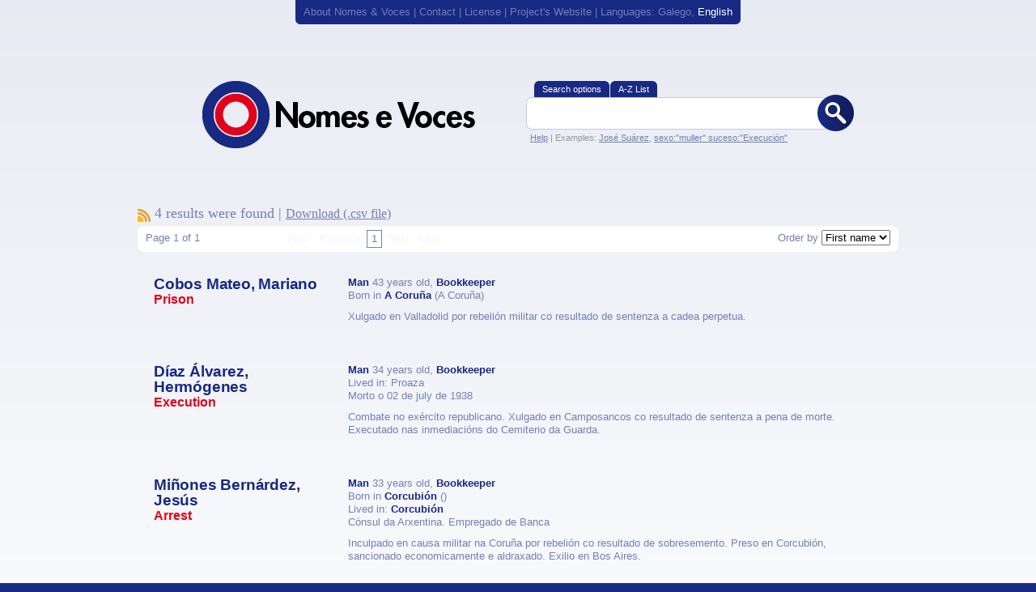

--- FILE ---
content_type: text/html
request_url: http://vitimas.nomesevoces.net/en/buscar/?profesion=293&pax=1
body_size: 10788
content:

<!DOCTYPE html PUBLIC "-//W3C//DTD XHTML 1.1//EN" "http://www.w3.org/TR/xhtml11/DTD/xhtml11.dtd">

<html xmlns="http://www.w3.org/1999/xhtml" xml:lang="gl" lang="gl">
	<!-- Head -->
	
<head>
	<title>Searching profesion:Bookkeeper - Nomes e Voces</title>
	<meta http-equiv="Content-type" content="text/html; charset=utf-8" />
	<meta http-equiv="Content-Language" content="en" />
	<meta name="author" content="A navalla suíza - http://anavallasuiza.com" />

	<link rel="icon" href="/favicon.ico" type="image/x-icon" /> 

	
<link href="/buscador/templates/v1/css/csans.css" type="text/css" rel="stylesheet" />
<link href="/buscador/templates/v1/css/csans-grid-940-12-20.css" type="text/css" rel="stylesheet" />
<link href="/buscador/templates/v1/css/csans-background.css" type="text/css" rel="stylesheet" />
<link href="/buscador/templates/v1/css/csans-button.css" type="text/css" rel="stylesheet" />
<link href="/buscador/templates/v1/css/$estilos.css?nocache=true" type="text/css" rel="stylesheet" />
<script src="/buscador/templates/v1/js/jquery-1.3.2.min.js" type="text/javascript"></script>
<script src="/buscador/templates/v1/js/javascript-comun.js" type="text/javascript"></script></head>
	<!-- Fin Head -->

	<body id="body_buscar">
		<div id="contido" class="b7">
			<!-- Cabeceira -->
			
<div id="cabeceira">
	<a href="/en/axuda/">About Nomes & Voces</a> | <a href="/en/axuda/contacto/">Contact</a> | <a href="/en/axuda/licenzas/">License</a> | <a href="http://nomesevoces.net">Project's Website</a> | Languages: <a href="/gl/buscar/?profesion=293&amp;pax=1">Galego</a>, <a href="/en/buscar/?profesion=293&amp;pax=1" class="select">English</a></div>
			<!-- Final cabeceira -->

			<div class="page">
				<!-- Buscador -->
				<div class="row b7">
					<div class="row t7">
	<h1 class="image logo col5 l1"><a href="/en/">Nomes & Voces</a></h1>

	<div id="buscador" class="col5 last">
		<ul class="button">
			<li id="opcions-busca"><a href="/en/opcions-buscar/"><span>Search options</span></a></li>
			<li><a href="/en/buscar/"><span>A-Z List</span></a></li>
		</ul>
		<div class="row">
			<form action="/en/buscar/" method="get" class="background">
				<fieldset class="content p1">
				<div id="buscador-simple" class="row">
					<input name="buscar" value="" onfocus="if (this.value == 'Search a name') { this.value = '' };" onblur="if (this.value == '') { this.value = '' };" tabindex="1" type="text" class="text" />
				</div>
			
				<div id="buscador-avanzado" class="row hide">
					<div class="row t2">
						<label for="nome">First name</label> <input name="nome" tabindex="2" type="text" class="text" id="nome" />
					</div>

					<div class="row t1">
						<label for="apelidos">Name</label> <input name="apelidos" tabindex="3" type="text" class="text" id="apelidos" />
					</div>

					<div class="row t1">
						<label>Gender</label><input name="sexo" tabindex="4" type="radio" value="0" id="sexo_1" checked="checked" /> <label class="sublabel" for="sexo_1">Both</label>
<input name="sexo" tabindex="4" type="radio" value="home" id="sexo_2" /> <label class="sublabel" for="sexo_2">Man</label>
<input name="sexo" tabindex="4" type="radio" value="muller" id="sexo_3" /> <label class="sublabel" for="sexo_3">Woman</label>

					</div>
				
					<div class="row t1">
						<label for="natural">Born in</label> <select name="natural" tabindex="5" id="natural">
<option value="">(Both)</option>
<option value="2">A Arnoia (O Ribeiro - Ourense)</option>
<option value="3">A Baña (A Barcala - A Coruña)</option>
<option value="5">A Bola (Terra de Celanova - Ourense)</option>
<option value="6">A Cañiza (A Paradanta - Pontevedra)</option>
<option value="7">A Capela (Eume - A Coruña)</option>
<option value="9">A Coruña (A Coruña - A Coruña)</option>
<option value="11">A Estrada (Tabeirós-Terra de Montes - Pontevedra)</option>
<option value="13">A Fonsagrada (A Fonsagrada - Lugo)</option>
<option value="14">A Guarda (O Baixo Miño - Pontevedra)</option>
<option value="15">A Gudiña (Viana - Ourense)</option>
<option value="17">A Illa de Arousa (O Salnés - Pontevedra)</option>
<option value="18">A Lama (Pontevedra - Pontevedra)</option>
<option value="19">A Laracha (Bergantiños - A Coruña)</option>
<option value="20">A Merca (Terra de Celanova - Ourense)</option>
<option value="21">A Mezquita (Viana - Ourense)</option>
<option value="22">A Pastoriza (Terra Cha - Lugo)</option>
<option value="23">A Peroxa (Ourense - Ourense)</option>
<option value="467">A Pobra de Trives (Terra de Trives - Ourense)</option>
<option value="24">A Pobra do Brollón (Terra de Lemos - Lugo)</option>
<option value="25">A Pobra do Caramiñal (Barbanza - A Coruña)</option>
<option value="26">A Pontenova (Mariña Oriental - Lugo)</option>
<option value="28">A Rúa (Valdeorras - Ourense)</option>
<option value="30">A Teixeira (Terra de Caldelas - Ourense)</option>
<option value="31">A Veiga (Valdeorras - Ourense)</option>
<option value="32">Abadín (Terra Cha - Lugo)</option>
<option value="33">Abegondo (A Coruña - A Coruña)</option>
<option value="35">Agolada (Deza - Pontevedra)</option>
<option value="40">Alfoz (Mariña Central - Lugo)</option>
<option value="42">Allariz (Allariz-Maceda - Ourense)</option>
<option value="44">Ames (Santiago - A Coruña)</option>
<option value="45">Amoeiro (Ourense - Ourense)</option>
<option value="47">Antas de Ulla (A Ulloa - Lugo)</option>
<option value="49">Aranga (Betanzos - A Coruña)</option>
<option value="50">Arbo (A Paradanta - Pontevedra)</option>
<option value="54">Ares (Ferrol - A Coruña)</option>
<option value="56">Arteixo (A Coruña - A Coruña)</option>
<option value="57">Arzúa (Arzúa - A Coruña)</option>
<option value="58">As Neves (O Condado - Pontevedra)</option>
<option value="59">As Nogais (Os Ancares - Lugo)</option>
<option value="60">As Pontes de García Rodriguez (Eume - A Coruña)</option>
<option value="61">As Somozas (Ferrol - A Coruña)</option>
<option value="64">Avión (O Ribeiro - Ourense)</option>
<option value="66">Baiona (Vigo - Pontevedra)</option>
<option value="67">Baleira (A Fonsagrada - Lugo)</option>
<option value="68">Baltar (A Limia - Ourense)</option>
<option value="69">Bande (Baixa Limia - Ourense)</option>
<option value="70">Baños de Molgas (Allariz-Maceda - Ourense)</option>
<option value="71">Baralla (Os Ancares - Lugo)</option>
<option value="72">Barbadás (Ourense - Ourense)</option>
<option value="74">Barreiros (Mariña Oriental - Lugo)</option>
<option value="75">Barro (Pontevedra - Pontevedra)</option>
<option value="76">Beade (Ourense - Ourense)</option>
<option value="77">Beariz (O Carballiño - Ourense)</option>
<option value="78">Becerreá (Os Ancares - Lugo)</option>
<option value="79">Begonte (Terra Cha - Lugo)</option>
<option value="82">Bergondo (A Coruña - A Coruña)</option>
<option value="83">Betanzos (Betanzos - A Coruña)</option>
<option value="86">Boborás (O Carballiño - Ourense)</option>
<option value="87">Boimorto (Arzúa - A Coruña)</option>
<option value="88">Boiro (Barbanza - A Coruña)</option>
<option value="90">Boqueixón (Santiago - A Coruña)</option>
<option value="93">Bóveda (Terra de Lemos - Lugo)</option>
<option value="96">Brión (Santiago - A Coruña)</option>
<option value="98">Bueu (O Morrazo - Pontevedra)</option>
<option value="100">Burela (Mariña Central - Lugo)</option>
<option value="103">Cabana de Bergantiños (Bergantiños - A Coruña)</option>
<option value="104">Cabanas (Eume - A Coruña)</option>
<option value="109">Caldas de Reis (Caldas - Pontevedra)</option>
<option value="110">Calvos de Randín (A Limia - Ourense)</option>
<option value="111">Camariñas (Terra de Soneira - A Coruña)</option>
<option value="112">Cambados (O Salnés - Pontevedra)</option>
<option value="113">Cambre (A Coruña - A Coruña)</option>
<option value="114">Campo Lameiro (Pontevedra - Pontevedra)</option>
<option value="117">Cangas (O Morrazo - Pontevedra)</option>
<option value="120">Carballeda de Avia (O Ribeiro - Ourense)</option>
<option value="121">Carballeda de Valdeorras (Valdeorras - Ourense)</option>
<option value="122">Carballedo (Chantada - Lugo)</option>
<option value="123">Carballo (Bergantiños - A Coruña)</option>
<option value="125">Cariño (Ortegal - A Coruña)</option>
<option value="126">Carnota (Muros - A Coruña)</option>
<option value="128">Carral (A Coruña - A Coruña)</option>
<option value="132">Cartelle (Terra de Celanova - Ourense)</option>
<option value="136">Castrelo de Miño (O Ribeiro - Ourense)</option>
<option value="137">Castrelo do Val (Verín - Ourense)</option>
<option value="138">Castro Caldelas (Terra de Caldelas - Ourense)</option>
<option value="140">Castro de Rei (Terra Cha - Lugo)</option>
<option value="142">Castroverde (Lugo - Lugo)</option>
<option value="143">Catoira (Caldas - Pontevedra)</option>
<option value="144">Cedeira (Ferrol - A Coruña)</option>
<option value="145">Cee ( - )</option>
<option value="146">Celanova (Terra de Celanova - Ourense)</option>
<option value="147">Cenlle (O Ribeiro - Ourense)</option>
<option value="148">Cerceda (Ordes - A Coruña)</option>
<option value="149">Cerdedo (Tabeirós-Terra de Montes - Pontevedra)</option>
<option value="150">Cerdido (Ortegal - A Coruña)</option>
<option value="151">Cervantes (Os Ancares - Lugo)</option>
<option value="152">Cervo (Mariña Occidental - Lugo)</option>
<option value="153">Cesuras (Betanzos - A Coruña)</option>
<option value="154">Chandrexa de Queixa (Terra de Trives - Ourense)</option>
<option value="155">Chantada (Chantada - Lugo)</option>
<option value="160">Coirós (Betanzos - A Coruña)</option>
<option value="161">Coles (Ourense - Ourense)</option>
<option value="162">Corcubión ( - )</option>
<option value="170">Coristanco (Bergantiños - A Coruña)</option>
<option value="173">Cortegada (O Ribeiro - Ourense)</option>
<option value="176">Cospeito (Terra Cha - Lugo)</option>
<option value="177">Cotobade (Pontevedra - Pontevedra)</option>
<option value="178">Crecente (A Paradanta - Pontevedra)</option>
<option value="179">Cualedro (Verín - Ourense)</option>
<option value="182">Culleredo (A Coruña - A Coruña)</option>
<option value="183">Cuntis (Caldas - Pontevedra)</option>
<option value="184">Curtis (Betanzos - A Coruña)</option>
<option value="186">Descoñecido (Descoñecida - Descoñecida)</option>
<option value="187">Dodro (O Sar - A Coruña)</option>
<option value="189">Dozón (Deza - Pontevedra)</option>
<option value="190">Dumbría ( - )</option>
<option value="193">Entrimo (Baixa Limia - Ourense)</option>
<option value="194">Esgos (Ourense - Ourense)</option>
<option value="197">Fene (Ferrol - A Coruña)</option>
<option value="200">Ferrol (Ferrol - A Coruña)</option>
<option value="202">Fisterra ( - )</option>
<option value="203">Folgoso do Courel (Quiroga - Lugo)</option>
<option value="205">Forcarei (Tabeirós-Terra de Montes - Pontevedra)</option>
<option value="206">Fornelos de Montes (Vigo - Pontevedra)</option>
<option value="207">Foz (Mariña Central - Lugo)</option>
<option value="208">Frades (Ordes - A Coruña)</option>
<option value="210">Friol (Lugo - Lugo)</option>
<option value="214">Gomesende (Terra de Celanova - Ourense)</option>
<option value="215">Gondomar (Vigo - Pontevedra)</option>
<option value="221">Guitiriz (Terra Cha - Lugo)</option>
<option value="222">Guntín (Lugo - Lugo)</option>
<option value="229">Irixoa (Betanzos - A Coruña)</option>
<option value="232">Lalín (Deza - Pontevedra)</option>
<option value="234">Láncara (Sarria - Lugo)</option>
<option value="236">Larouco (Valdeorras - Ourense)</option>
<option value="238">Laxe (Bergantiños - A Coruña)</option>
<option value="239">Laza (Verín - Ourense)</option>
<option value="240">Leiro (O Ribeiro - Ourense)</option>
<option value="244">Lobeira (Baixa Limia - Ourense)</option>
<option value="245">Lobios (Baixa Limia - Ourense)</option>
<option value="248">Lourenzá (Mariña Central - Lugo)</option>
<option value="249">Lousame (Noia - A Coruña)</option>
<option value="252">Lugo (Lugo - Lugo)</option>
<option value="253">Maceda (Allariz-Maceda - Ourense)</option>
<option value="257">Malpica de Bergantiños (Bergantiños - A Coruña)</option>
<option value="258">Mañón (Ortegal - A Coruña)</option>
<option value="259">Manzaneda (Terra de Trives - Ourense)</option>
<option value="261">Marín (O Morrazo - Pontevedra)</option>
<option value="264">Maside (O Carballiño - Ourense)</option>
<option value="265">Mazaricos (Xallas - A Coruña)</option>
<option value="266">Meaño (O Salnés - Pontevedra)</option>
<option value="268">Meira (Meira - Lugo)</option>
<option value="269">Meis (O Salnés - Pontevedra)</option>
<option value="270">Melide (Terra de Melide - A Coruña)</option>
<option value="272">Melón (O Ribeiro - Ourense)</option>
<option value="274">Mesía (Ordes - A Coruña)</option>
<option value="277">Miño (Betanzos - A Coruña)</option>
<option value="279">Moaña (O Morrazo - Pontevedra)</option>
<option value="280">Moeche (Ferrol - A Coruña)</option>
<option value="281">Mondariz (O Condado - Pontevedra)</option>
<option value="282">Mondariz-Balneario (O Condado - Pontevedra)</option>
<option value="283">Mondoñedo (Mariña Central - Lugo)</option>
<option value="284">Monfero (Eume - A Coruña)</option>
<option value="285">Monforte de Lemos (Terra de Lemos - Lugo)</option>
<option value="286">Montederramo (Terra de Caldelas - Ourense)</option>
<option value="287">Monterrei (Verín - Ourense)</option>
<option value="288">Monterroso (A Ulloa - Lugo)</option>
<option value="290">Moraña (Caldas - Pontevedra)</option>
<option value="291">Mos (Vigo - Pontevedra)</option>
<option value="292">Mugardos (Ferrol - A Coruña)</option>
<option value="293">Muíños (Baixa Limia - Ourense)</option>
<option value="294">Muras (Terra Cha - Lugo)</option>
<option value="297">Muros (Muros - A Coruña)</option>
<option value="298">Muxía ( - )</option>
<option value="299">Narón (Ferrol - A Coruña)</option>
<option value="302">Navia de Suarna (Os Ancares - Lugo)</option>
<option value="303">Neda (Ferrol - A Coruña)</option>
<option value="304">Negreira (A Barcala - A Coruña)</option>
<option value="305">Negueira de Muñiz (A Fonsagrada - Lugo)</option>
<option value="306">Nigrán (Vigo - Pontevedra)</option>
<option value="307">Nogueira de Ramuín (Ourense - Ourense)</option>
<option value="308">Noia (Noia - A Coruña)</option>
<option value="310">O Barco de Valdeorras (Valdeorras - Ourense)</option>
<option value="311">O Bolo (Valdeorras - Ourense)</option>
<option value="312">O Carballiño (O Carballiño - Ourense)</option>
<option value="313">O Corgo (Lugo - Lugo)</option>
<option value="314">O Covelo (A Paradanta - Pontevedra)</option>
<option value="315">O Grove (O Salnés - Pontevedra)</option>
<option value="316">O Incio (Sarria - Lugo)</option>
<option value="317">O Irixo (O Carballiño - Ourense)</option>
<option value="318">O Páramo (Sarria - Lugo)</option>
<option value="319">O Pereiro de Aguiar (Ourense - Ourense)</option>
<option value="320">O Pino (Arzúa - A Coruña)</option>
<option value="321">O Porriño (Vigo - Pontevedra)</option>
<option value="322">O Rosal (O Baixo Miño - Pontevedra)</option>
<option value="323">O Saviñao (Terra de Lemos - Lugo)</option>
<option value="324">O Valadouro (Mariña Central - Lugo)</option>
<option value="325">O Vicedo (Mariña Occidental - Lugo)</option>
<option value="326">Oia (O Baixo Miño - Pontevedra)</option>
<option value="327">Oímbra (Verín - Ourense)</option>
<option value="328">Oleiros (A Coruña - A Coruña)</option>
<option value="330">Ordes (Ordes - A Coruña)</option>
<option value="331">Oroso (Ordes - A Coruña)</option>
<option value="332">Ortigueira (Ortegal - A Coruña)</option>
<option value="333">Os Blancos (A Limia - Ourense)</option>
<option value="335">Ourense (Ourense - Ourense)</option>
<option value="336">Ourol (Mariña Occidental - Lugo)</option>
<option value="337">Outeiro de Rei (Lugo - Lugo)</option>
<option value="338">Outes ( - )</option>
<option value="340">Oza dos Ríos (Betanzos - A Coruña)</option>
<option value="341">Paderne (Betanzos - A Coruña)</option>
<option value="342">Paderne de Allariz (Allariz-Maceda - Ourense)</option>
<option value="343">Padrenda (Terra de Celanova - Ourense)</option>
<option value="345">Padrón (O Sar - A Coruña)</option>
<option value="347">Palas de Rei (A Ulloa - Lugo)</option>
<option value="349">Pantón (Terra de Lemos - Lugo)</option>
<option value="350">Parada de Sil (Terra de Caldelas - Ourense)</option>
<option value="351">Paradela (Sarria - Lugo)</option>
<option value="354">Pazos de Borbén (Vigo - Pontevedra)</option>
<option value="355">Pedrafita do Cebreiro (Os Ancares - Lugo)</option>
<option value="357">Petín (Valdeorras - Ourense)</option>
<option value="358">Piñor (O Carballiño - Ourense)</option>
<option value="361">Poio (Pontevedra - Pontevedra)</option>
<option value="362">Pol (Meira - Lugo)</option>
<option value="368">Ponte Caldelas (Pontevedra - Pontevedra)</option>
<option value="367">Ponteareas (O Condado - Pontevedra)</option>
<option value="369">Ponteceso (Bergantiños - A Coruña)</option>
<option value="370">Pontecesures (Caldas - Pontevedra)</option>
<option value="371">Pontedeume (Eume - A Coruña)</option>
<option value="372">Pontedeva (Terra de Celanova - Ourense)</option>
<option value="373">Pontevedra (Pontevedra - Pontevedra)</option>
<option value="374">Porqueira (A Limia - Ourense)</option>
<option value="376">Portas (Caldas - Pontevedra)</option>
<option value="378">Porto do Son (Noia - A Coruña)</option>
<option value="380">Portomarín (Lugo - Lugo)</option>
<option value="384">Punxín (O Carballiño - Ourense)</option>
<option value="386">Quintela de Leirado (Terra de Celanova - Ourense)</option>
<option value="387">Quiroga (Quiroga - Lugo)</option>
<option value="388">Rábade (Lugo - Lugo)</option>
<option value="389">Rairiz da Veiga (A Limia - Ourense)</option>
<option value="390">Ramirás (Terra de Celanova - Ourense)</option>
<option value="391">Redondela (Vigo - Pontevedra)</option>
<option value="393">Rianxo (Barbanza - A Coruña)</option>
<option value="394">Ribadavia (O Ribeiro - Ourense)</option>
<option value="395">Ribadeo (Mariña Oriental - Lugo)</option>
<option value="396">Ribadumia (O Salnés - Pontevedra)</option>
<option value="397">Ribas de Sil (Quiroga - Lugo)</option>
<option value="398">Ribeira (Barbanza - A Coruña)</option>
<option value="399">Ribeira de Piquín (Meira - Lugo)</option>
<option value="401">Riós (Verín - Ourense)</option>
<option value="402">Riotorto (Meira - Lugo)</option>
<option value="403">Rodeiro (Deza - Pontevedra)</option>
<option value="404">Rois (O Sar - A Coruña)</option>
<option value="405">Rubiá (Valdeorras - Ourense)</option>
<option value="407">Sada (A Coruña - A Coruña)</option>
<option value="410">Salceda de Caselas (Vigo - Pontevedra)</option>
<option value="412">Salvaterra de Miño (O Condado - Pontevedra)</option>
<option value="413">Samos (Sarria - Lugo)</option>
<option value="415">San Amaro (O Carballiño - Ourense)</option>
<option value="416">San Cibrao das Viñas (Ourense - Ourense)</option>
<option value="417">San Cristovo de Cea (O Carballiño - Ourense)</option>
<option value="421">San Sadurniño (Ferrol - A Coruña)</option>
<option value="423">San Xoán de Río (Terra de Trives - Ourense)</option>
<option value="424">Sandiás (A Limia - Ourense)</option>
<option value="425">Santa Comba (Xallas - A Coruña)</option>
<option value="427">Santiago de Compostela (Santiago - A Coruña)</option>
<option value="428">Santiso (Terra de Melide - A Coruña)</option>
<option value="429">Sanxenxo (O Salnés - Pontevedra)</option>
<option value="431">Sarreaus (A Limia - Ourense)</option>
<option value="432">Sarria (Sarria - Lugo)</option>
<option value="437">Silleda (Deza - Pontevedra)</option>
<option value="439">Sober (Terra de Lemos - Lugo)</option>
<option value="440">Sobrado (Terra de Melide - A Coruña)</option>
<option value="443">Soutomaior (Vigo - Pontevedra)</option>
<option value="444">Taboada (Chantada - Lugo)</option>
<option value="445">Taboadela (Ourense - Ourense)</option>
<option value="451">Teo (Santiago - A Coruña)</option>
<option value="454">Toén (Ourense - Ourense)</option>
<option value="456">Tomiño (O Baixo Miño - Pontevedra)</option>
<option value="457">Toques (Terra de Melide - A Coruña)</option>
<option value="459">Tordoia (Ordes - A Coruña)</option>
<option value="461">Touro (Arzúa - A Coruña)</option>
<option value="462">Trabada (Mariña Oriental - Lugo)</option>
<option value="464">Trasmirás (A Limia - Ourense)</option>
<option value="465">Trazo (Ordes - A Coruña)</option>
<option value="466">Triacastela (Sarria - Lugo)</option>
<option value="469">Tui (O Baixo Miño - Pontevedra)</option>
<option value="473">Val do Dubra (Santiago - A Coruña)</option>
<option value="474">Valdoviño (Ferrol - A Coruña)</option>
<option value="476">Valga (Caldas - Pontevedra)</option>
<option value="479">Vedra (Santiago - A Coruña)</option>
<option value="483">Verea (Terra de Celanova - Ourense)</option>
<option value="484">Verín (Verín - Ourense)</option>
<option value="486">Viana do Bolo (Viana - Ourense)</option>
<option value="489">Vigo (Vigo - Pontevedra)</option>
<option value="490">Vila de Cruces (Deza - Pontevedra)</option>
<option value="491">Vilaboa (Pontevedra - Pontevedra)</option>
<option value="495">Vilagarcía de Arousa (O Salnés - Pontevedra)</option>
<option value="496">Vilalba (Terra Cha - Lugo)</option>
<option value="498">Vilamarín (Ourense - Ourense)</option>
<option value="499">Vilamartín de Valdeorras (Valdeorras - Ourense)</option>
<option value="500">Vilanova de Arousa (O Salnés - Pontevedra)</option>
<option value="501">Vilar de Barrio (A Limia - Ourense)</option>
<option value="502">Vilar de Santos (A Limia - Ourense)</option>
<option value="503">Vilardevós (Verín - Ourense)</option>
<option value="504">Vilariño de Conso (Viana - Ourense)</option>
<option value="505">Vilarmaior (Betanzos - A Coruña)</option>
<option value="506">Vilasantar (Betanzos - A Coruña)</option>
<option value="511">Vimianzo (Terra de Soneira - A Coruña)</option>
<option value="513">Viveiro (Mariña Occidental - Lugo)</option>
<option value="516">Xermade (Terra Cha - Lugo)</option>
<option value="517">Xinzo de Limia (A Limia - Ourense)</option>
<option value="519">Xove (Mariña Occidental - Lugo)</option>
<option value="521">Xunqueira de Ambía (Allariz-Maceda - Ourense)</option>
<option value="522">Xunqueira de Espadanedo (Allariz-Maceda - Ourense)</option>
<option value="525">Zas (Terra de Soneira - A Coruña)</option>

</select>
					</div>
					
					<div class="row t1">
						<label for="vecinanza">Lived in</label> <select name="vecinanza" tabindex="6" id="vecinanza">
<option value="">(Both)</option>
<option value="2">A Arnoia (O Ribeiro - Ourense)</option>
<option value="3">A Baña (A Barcala - A Coruña)</option>
<option value="5">A Bola (Terra de Celanova - Ourense)</option>
<option value="6">A Cañiza (A Paradanta - Pontevedra)</option>
<option value="7">A Capela (Eume - A Coruña)</option>
<option value="9">A Coruña (A Coruña - A Coruña)</option>
<option value="11">A Estrada (Tabeirós-Terra de Montes - Pontevedra)</option>
<option value="13">A Fonsagrada (A Fonsagrada - Lugo)</option>
<option value="14">A Guarda (O Baixo Miño - Pontevedra)</option>
<option value="15">A Gudiña (Viana - Ourense)</option>
<option value="17">A Illa de Arousa (O Salnés - Pontevedra)</option>
<option value="18">A Lama (Pontevedra - Pontevedra)</option>
<option value="19">A Laracha (Bergantiños - A Coruña)</option>
<option value="20">A Merca (Terra de Celanova - Ourense)</option>
<option value="21">A Mezquita (Viana - Ourense)</option>
<option value="22">A Pastoriza (Terra Cha - Lugo)</option>
<option value="23">A Peroxa (Ourense - Ourense)</option>
<option value="467">A Pobra de Trives (Terra de Trives - Ourense)</option>
<option value="24">A Pobra do Brollón (Terra de Lemos - Lugo)</option>
<option value="25">A Pobra do Caramiñal (Barbanza - A Coruña)</option>
<option value="26">A Pontenova (Mariña Oriental - Lugo)</option>
<option value="28">A Rúa (Valdeorras - Ourense)</option>
<option value="30">A Teixeira (Terra de Caldelas - Ourense)</option>
<option value="31">A Veiga (Valdeorras - Ourense)</option>
<option value="32">Abadín (Terra Cha - Lugo)</option>
<option value="33">Abegondo (A Coruña - A Coruña)</option>
<option value="35">Agolada (Deza - Pontevedra)</option>
<option value="40">Alfoz (Mariña Central - Lugo)</option>
<option value="42">Allariz (Allariz-Maceda - Ourense)</option>
<option value="44">Ames (Santiago - A Coruña)</option>
<option value="45">Amoeiro (Ourense - Ourense)</option>
<option value="47">Antas de Ulla (A Ulloa - Lugo)</option>
<option value="49">Aranga (Betanzos - A Coruña)</option>
<option value="50">Arbo (A Paradanta - Pontevedra)</option>
<option value="54">Ares (Ferrol - A Coruña)</option>
<option value="56">Arteixo (A Coruña - A Coruña)</option>
<option value="57">Arzúa (Arzúa - A Coruña)</option>
<option value="58">As Neves (O Condado - Pontevedra)</option>
<option value="59">As Nogais (Os Ancares - Lugo)</option>
<option value="60">As Pontes de García Rodriguez (Eume - A Coruña)</option>
<option value="61">As Somozas (Ferrol - A Coruña)</option>
<option value="64">Avión (O Ribeiro - Ourense)</option>
<option value="66">Baiona (Vigo - Pontevedra)</option>
<option value="67">Baleira (A Fonsagrada - Lugo)</option>
<option value="68">Baltar (A Limia - Ourense)</option>
<option value="69">Bande (Baixa Limia - Ourense)</option>
<option value="70">Baños de Molgas (Allariz-Maceda - Ourense)</option>
<option value="71">Baralla (Os Ancares - Lugo)</option>
<option value="72">Barbadás (Ourense - Ourense)</option>
<option value="74">Barreiros (Mariña Oriental - Lugo)</option>
<option value="75">Barro (Pontevedra - Pontevedra)</option>
<option value="76">Beade (Ourense - Ourense)</option>
<option value="77">Beariz (O Carballiño - Ourense)</option>
<option value="78">Becerreá (Os Ancares - Lugo)</option>
<option value="79">Begonte (Terra Cha - Lugo)</option>
<option value="82">Bergondo (A Coruña - A Coruña)</option>
<option value="83">Betanzos (Betanzos - A Coruña)</option>
<option value="86">Boborás (O Carballiño - Ourense)</option>
<option value="87">Boimorto (Arzúa - A Coruña)</option>
<option value="88">Boiro (Barbanza - A Coruña)</option>
<option value="90">Boqueixón (Santiago - A Coruña)</option>
<option value="93">Bóveda (Terra de Lemos - Lugo)</option>
<option value="96">Brión (Santiago - A Coruña)</option>
<option value="98">Bueu (O Morrazo - Pontevedra)</option>
<option value="100">Burela (Mariña Central - Lugo)</option>
<option value="103">Cabana de Bergantiños (Bergantiños - A Coruña)</option>
<option value="104">Cabanas (Eume - A Coruña)</option>
<option value="109">Caldas de Reis (Caldas - Pontevedra)</option>
<option value="110">Calvos de Randín (A Limia - Ourense)</option>
<option value="111">Camariñas (Terra de Soneira - A Coruña)</option>
<option value="112">Cambados (O Salnés - Pontevedra)</option>
<option value="113">Cambre (A Coruña - A Coruña)</option>
<option value="114">Campo Lameiro (Pontevedra - Pontevedra)</option>
<option value="117">Cangas (O Morrazo - Pontevedra)</option>
<option value="120">Carballeda de Avia (O Ribeiro - Ourense)</option>
<option value="121">Carballeda de Valdeorras (Valdeorras - Ourense)</option>
<option value="122">Carballedo (Chantada - Lugo)</option>
<option value="123">Carballo (Bergantiños - A Coruña)</option>
<option value="125">Cariño (Ortegal - A Coruña)</option>
<option value="126">Carnota (Muros - A Coruña)</option>
<option value="128">Carral (A Coruña - A Coruña)</option>
<option value="132">Cartelle (Terra de Celanova - Ourense)</option>
<option value="136">Castrelo de Miño (O Ribeiro - Ourense)</option>
<option value="137">Castrelo do Val (Verín - Ourense)</option>
<option value="138">Castro Caldelas (Terra de Caldelas - Ourense)</option>
<option value="140">Castro de Rei (Terra Cha - Lugo)</option>
<option value="142">Castroverde (Lugo - Lugo)</option>
<option value="143">Catoira (Caldas - Pontevedra)</option>
<option value="144">Cedeira (Ferrol - A Coruña)</option>
<option value="145">Cee ( - )</option>
<option value="146">Celanova (Terra de Celanova - Ourense)</option>
<option value="147">Cenlle (O Ribeiro - Ourense)</option>
<option value="148">Cerceda (Ordes - A Coruña)</option>
<option value="149">Cerdedo (Tabeirós-Terra de Montes - Pontevedra)</option>
<option value="150">Cerdido (Ortegal - A Coruña)</option>
<option value="151">Cervantes (Os Ancares - Lugo)</option>
<option value="152">Cervo (Mariña Occidental - Lugo)</option>
<option value="153">Cesuras (Betanzos - A Coruña)</option>
<option value="154">Chandrexa de Queixa (Terra de Trives - Ourense)</option>
<option value="155">Chantada (Chantada - Lugo)</option>
<option value="160">Coirós (Betanzos - A Coruña)</option>
<option value="161">Coles (Ourense - Ourense)</option>
<option value="162">Corcubión ( - )</option>
<option value="170">Coristanco (Bergantiños - A Coruña)</option>
<option value="173">Cortegada (O Ribeiro - Ourense)</option>
<option value="176">Cospeito (Terra Cha - Lugo)</option>
<option value="177">Cotobade (Pontevedra - Pontevedra)</option>
<option value="178">Crecente (A Paradanta - Pontevedra)</option>
<option value="179">Cualedro (Verín - Ourense)</option>
<option value="182">Culleredo (A Coruña - A Coruña)</option>
<option value="183">Cuntis (Caldas - Pontevedra)</option>
<option value="184">Curtis (Betanzos - A Coruña)</option>
<option value="186">Descoñecido (Descoñecida - Descoñecida)</option>
<option value="187">Dodro (O Sar - A Coruña)</option>
<option value="189">Dozón (Deza - Pontevedra)</option>
<option value="190">Dumbría ( - )</option>
<option value="193">Entrimo (Baixa Limia - Ourense)</option>
<option value="194">Esgos (Ourense - Ourense)</option>
<option value="197">Fene (Ferrol - A Coruña)</option>
<option value="200">Ferrol (Ferrol - A Coruña)</option>
<option value="202">Fisterra ( - )</option>
<option value="203">Folgoso do Courel (Quiroga - Lugo)</option>
<option value="205">Forcarei (Tabeirós-Terra de Montes - Pontevedra)</option>
<option value="206">Fornelos de Montes (Vigo - Pontevedra)</option>
<option value="207">Foz (Mariña Central - Lugo)</option>
<option value="208">Frades (Ordes - A Coruña)</option>
<option value="210">Friol (Lugo - Lugo)</option>
<option value="214">Gomesende (Terra de Celanova - Ourense)</option>
<option value="215">Gondomar (Vigo - Pontevedra)</option>
<option value="221">Guitiriz (Terra Cha - Lugo)</option>
<option value="222">Guntín (Lugo - Lugo)</option>
<option value="229">Irixoa (Betanzos - A Coruña)</option>
<option value="232">Lalín (Deza - Pontevedra)</option>
<option value="234">Láncara (Sarria - Lugo)</option>
<option value="236">Larouco (Valdeorras - Ourense)</option>
<option value="238">Laxe (Bergantiños - A Coruña)</option>
<option value="239">Laza (Verín - Ourense)</option>
<option value="240">Leiro (O Ribeiro - Ourense)</option>
<option value="244">Lobeira (Baixa Limia - Ourense)</option>
<option value="245">Lobios (Baixa Limia - Ourense)</option>
<option value="248">Lourenzá (Mariña Central - Lugo)</option>
<option value="249">Lousame (Noia - A Coruña)</option>
<option value="252">Lugo (Lugo - Lugo)</option>
<option value="253">Maceda (Allariz-Maceda - Ourense)</option>
<option value="257">Malpica de Bergantiños (Bergantiños - A Coruña)</option>
<option value="258">Mañón (Ortegal - A Coruña)</option>
<option value="259">Manzaneda (Terra de Trives - Ourense)</option>
<option value="261">Marín (O Morrazo - Pontevedra)</option>
<option value="264">Maside (O Carballiño - Ourense)</option>
<option value="265">Mazaricos (Xallas - A Coruña)</option>
<option value="266">Meaño (O Salnés - Pontevedra)</option>
<option value="268">Meira (Meira - Lugo)</option>
<option value="269">Meis (O Salnés - Pontevedra)</option>
<option value="270">Melide (Terra de Melide - A Coruña)</option>
<option value="272">Melón (O Ribeiro - Ourense)</option>
<option value="274">Mesía (Ordes - A Coruña)</option>
<option value="277">Miño (Betanzos - A Coruña)</option>
<option value="279">Moaña (O Morrazo - Pontevedra)</option>
<option value="280">Moeche (Ferrol - A Coruña)</option>
<option value="281">Mondariz (O Condado - Pontevedra)</option>
<option value="282">Mondariz-Balneario (O Condado - Pontevedra)</option>
<option value="283">Mondoñedo (Mariña Central - Lugo)</option>
<option value="284">Monfero (Eume - A Coruña)</option>
<option value="285">Monforte de Lemos (Terra de Lemos - Lugo)</option>
<option value="286">Montederramo (Terra de Caldelas - Ourense)</option>
<option value="287">Monterrei (Verín - Ourense)</option>
<option value="288">Monterroso (A Ulloa - Lugo)</option>
<option value="290">Moraña (Caldas - Pontevedra)</option>
<option value="291">Mos (Vigo - Pontevedra)</option>
<option value="292">Mugardos (Ferrol - A Coruña)</option>
<option value="293">Muíños (Baixa Limia - Ourense)</option>
<option value="294">Muras (Terra Cha - Lugo)</option>
<option value="297">Muros (Muros - A Coruña)</option>
<option value="298">Muxía ( - )</option>
<option value="299">Narón (Ferrol - A Coruña)</option>
<option value="302">Navia de Suarna (Os Ancares - Lugo)</option>
<option value="303">Neda (Ferrol - A Coruña)</option>
<option value="304">Negreira (A Barcala - A Coruña)</option>
<option value="305">Negueira de Muñiz (A Fonsagrada - Lugo)</option>
<option value="306">Nigrán (Vigo - Pontevedra)</option>
<option value="307">Nogueira de Ramuín (Ourense - Ourense)</option>
<option value="308">Noia (Noia - A Coruña)</option>
<option value="310">O Barco de Valdeorras (Valdeorras - Ourense)</option>
<option value="311">O Bolo (Valdeorras - Ourense)</option>
<option value="312">O Carballiño (O Carballiño - Ourense)</option>
<option value="313">O Corgo (Lugo - Lugo)</option>
<option value="314">O Covelo (A Paradanta - Pontevedra)</option>
<option value="315">O Grove (O Salnés - Pontevedra)</option>
<option value="316">O Incio (Sarria - Lugo)</option>
<option value="317">O Irixo (O Carballiño - Ourense)</option>
<option value="318">O Páramo (Sarria - Lugo)</option>
<option value="319">O Pereiro de Aguiar (Ourense - Ourense)</option>
<option value="320">O Pino (Arzúa - A Coruña)</option>
<option value="321">O Porriño (Vigo - Pontevedra)</option>
<option value="322">O Rosal (O Baixo Miño - Pontevedra)</option>
<option value="323">O Saviñao (Terra de Lemos - Lugo)</option>
<option value="324">O Valadouro (Mariña Central - Lugo)</option>
<option value="325">O Vicedo (Mariña Occidental - Lugo)</option>
<option value="326">Oia (O Baixo Miño - Pontevedra)</option>
<option value="327">Oímbra (Verín - Ourense)</option>
<option value="328">Oleiros (A Coruña - A Coruña)</option>
<option value="330">Ordes (Ordes - A Coruña)</option>
<option value="331">Oroso (Ordes - A Coruña)</option>
<option value="332">Ortigueira (Ortegal - A Coruña)</option>
<option value="333">Os Blancos (A Limia - Ourense)</option>
<option value="335">Ourense (Ourense - Ourense)</option>
<option value="336">Ourol (Mariña Occidental - Lugo)</option>
<option value="337">Outeiro de Rei (Lugo - Lugo)</option>
<option value="338">Outes ( - )</option>
<option value="340">Oza dos Ríos (Betanzos - A Coruña)</option>
<option value="341">Paderne (Betanzos - A Coruña)</option>
<option value="342">Paderne de Allariz (Allariz-Maceda - Ourense)</option>
<option value="343">Padrenda (Terra de Celanova - Ourense)</option>
<option value="345">Padrón (O Sar - A Coruña)</option>
<option value="347">Palas de Rei (A Ulloa - Lugo)</option>
<option value="349">Pantón (Terra de Lemos - Lugo)</option>
<option value="350">Parada de Sil (Terra de Caldelas - Ourense)</option>
<option value="351">Paradela (Sarria - Lugo)</option>
<option value="354">Pazos de Borbén (Vigo - Pontevedra)</option>
<option value="355">Pedrafita do Cebreiro (Os Ancares - Lugo)</option>
<option value="357">Petín (Valdeorras - Ourense)</option>
<option value="358">Piñor (O Carballiño - Ourense)</option>
<option value="361">Poio (Pontevedra - Pontevedra)</option>
<option value="362">Pol (Meira - Lugo)</option>
<option value="368">Ponte Caldelas (Pontevedra - Pontevedra)</option>
<option value="367">Ponteareas (O Condado - Pontevedra)</option>
<option value="369">Ponteceso (Bergantiños - A Coruña)</option>
<option value="370">Pontecesures (Caldas - Pontevedra)</option>
<option value="371">Pontedeume (Eume - A Coruña)</option>
<option value="372">Pontedeva (Terra de Celanova - Ourense)</option>
<option value="373">Pontevedra (Pontevedra - Pontevedra)</option>
<option value="374">Porqueira (A Limia - Ourense)</option>
<option value="376">Portas (Caldas - Pontevedra)</option>
<option value="378">Porto do Son (Noia - A Coruña)</option>
<option value="380">Portomarín (Lugo - Lugo)</option>
<option value="384">Punxín (O Carballiño - Ourense)</option>
<option value="386">Quintela de Leirado (Terra de Celanova - Ourense)</option>
<option value="387">Quiroga (Quiroga - Lugo)</option>
<option value="388">Rábade (Lugo - Lugo)</option>
<option value="389">Rairiz da Veiga (A Limia - Ourense)</option>
<option value="390">Ramirás (Terra de Celanova - Ourense)</option>
<option value="391">Redondela (Vigo - Pontevedra)</option>
<option value="393">Rianxo (Barbanza - A Coruña)</option>
<option value="394">Ribadavia (O Ribeiro - Ourense)</option>
<option value="395">Ribadeo (Mariña Oriental - Lugo)</option>
<option value="396">Ribadumia (O Salnés - Pontevedra)</option>
<option value="397">Ribas de Sil (Quiroga - Lugo)</option>
<option value="398">Ribeira (Barbanza - A Coruña)</option>
<option value="399">Ribeira de Piquín (Meira - Lugo)</option>
<option value="401">Riós (Verín - Ourense)</option>
<option value="402">Riotorto (Meira - Lugo)</option>
<option value="403">Rodeiro (Deza - Pontevedra)</option>
<option value="404">Rois (O Sar - A Coruña)</option>
<option value="405">Rubiá (Valdeorras - Ourense)</option>
<option value="407">Sada (A Coruña - A Coruña)</option>
<option value="410">Salceda de Caselas (Vigo - Pontevedra)</option>
<option value="412">Salvaterra de Miño (O Condado - Pontevedra)</option>
<option value="413">Samos (Sarria - Lugo)</option>
<option value="415">San Amaro (O Carballiño - Ourense)</option>
<option value="416">San Cibrao das Viñas (Ourense - Ourense)</option>
<option value="417">San Cristovo de Cea (O Carballiño - Ourense)</option>
<option value="421">San Sadurniño (Ferrol - A Coruña)</option>
<option value="423">San Xoán de Río (Terra de Trives - Ourense)</option>
<option value="424">Sandiás (A Limia - Ourense)</option>
<option value="425">Santa Comba (Xallas - A Coruña)</option>
<option value="427">Santiago de Compostela (Santiago - A Coruña)</option>
<option value="428">Santiso (Terra de Melide - A Coruña)</option>
<option value="429">Sanxenxo (O Salnés - Pontevedra)</option>
<option value="431">Sarreaus (A Limia - Ourense)</option>
<option value="432">Sarria (Sarria - Lugo)</option>
<option value="437">Silleda (Deza - Pontevedra)</option>
<option value="439">Sober (Terra de Lemos - Lugo)</option>
<option value="440">Sobrado (Terra de Melide - A Coruña)</option>
<option value="443">Soutomaior (Vigo - Pontevedra)</option>
<option value="444">Taboada (Chantada - Lugo)</option>
<option value="445">Taboadela (Ourense - Ourense)</option>
<option value="451">Teo (Santiago - A Coruña)</option>
<option value="454">Toén (Ourense - Ourense)</option>
<option value="456">Tomiño (O Baixo Miño - Pontevedra)</option>
<option value="457">Toques (Terra de Melide - A Coruña)</option>
<option value="459">Tordoia (Ordes - A Coruña)</option>
<option value="461">Touro (Arzúa - A Coruña)</option>
<option value="462">Trabada (Mariña Oriental - Lugo)</option>
<option value="464">Trasmirás (A Limia - Ourense)</option>
<option value="465">Trazo (Ordes - A Coruña)</option>
<option value="466">Triacastela (Sarria - Lugo)</option>
<option value="469">Tui (O Baixo Miño - Pontevedra)</option>
<option value="473">Val do Dubra (Santiago - A Coruña)</option>
<option value="474">Valdoviño (Ferrol - A Coruña)</option>
<option value="476">Valga (Caldas - Pontevedra)</option>
<option value="479">Vedra (Santiago - A Coruña)</option>
<option value="483">Verea (Terra de Celanova - Ourense)</option>
<option value="484">Verín (Verín - Ourense)</option>
<option value="486">Viana do Bolo (Viana - Ourense)</option>
<option value="489">Vigo (Vigo - Pontevedra)</option>
<option value="490">Vila de Cruces (Deza - Pontevedra)</option>
<option value="491">Vilaboa (Pontevedra - Pontevedra)</option>
<option value="495">Vilagarcía de Arousa (O Salnés - Pontevedra)</option>
<option value="496">Vilalba (Terra Cha - Lugo)</option>
<option value="498">Vilamarín (Ourense - Ourense)</option>
<option value="499">Vilamartín de Valdeorras (Valdeorras - Ourense)</option>
<option value="500">Vilanova de Arousa (O Salnés - Pontevedra)</option>
<option value="501">Vilar de Barrio (A Limia - Ourense)</option>
<option value="502">Vilar de Santos (A Limia - Ourense)</option>
<option value="503">Vilardevós (Verín - Ourense)</option>
<option value="504">Vilariño de Conso (Viana - Ourense)</option>
<option value="505">Vilarmaior (Betanzos - A Coruña)</option>
<option value="506">Vilasantar (Betanzos - A Coruña)</option>
<option value="511">Vimianzo (Terra de Soneira - A Coruña)</option>
<option value="513">Viveiro (Mariña Occidental - Lugo)</option>
<option value="516">Xermade (Terra Cha - Lugo)</option>
<option value="517">Xinzo de Limia (A Limia - Ourense)</option>
<option value="519">Xove (Mariña Occidental - Lugo)</option>
<option value="521">Xunqueira de Ambía (Allariz-Maceda - Ourense)</option>
<option value="522">Xunqueira de Espadanedo (Allariz-Maceda - Ourense)</option>
<option value="525">Zas (Terra de Soneira - A Coruña)</option>

</select>
					</div>
	

					<div class="row t1">
						<label for="filiacion">Affiliation</label> <select name="filiacion" tabindex="7" id="filiacion">
<option value="">(Both)</option>
<option value="3"></option>
<option value="6">CEDA</option>
<option value="50">Centrist</option>
<option value="7">CNT</option>
<option value="71">CNT and FAI</option>
<option value="57">CNT and JJLL</option>
<option value="48">CNT and PCE</option>
<option value="8">Communist</option>
<option value="13">FAI</option>
<option value="56">FAI and JJLL</option>
<option value="14">FET-JONS</option>
<option value="19">IR</option>
<option value="21">JAP</option>
<option value="22">JJ.CC.</option>
<option value="23">JJ.LL.</option>
<option value="24">JJ.SS.</option>
<option value="53">JJLL e CNT</option>
<option value="39">JSU</option>
<option value="65">JSU and PCE</option>
<option value="43">JSU and UGT</option>
<option value="52">JSU and UGT</option>
<option value="46">Juventudes Católicas</option>
<option value="40">O.R.G.A.</option>
<option value="64">ORGA and IR</option>
<option value="66">ORGA and PG</option>
<option value="54">Partido Federal</option>
<option value="25">Partido Radical</option>
<option value="73">Partido Sindicalista</option>
<option value="27">PCE</option>
<option value="28">PG</option>
<option value="37">POUM</option>
<option value="9">PRG</option>
<option value="38">PRRS</option>
<option value="61">PRRS and UR</option>
<option value="29">PSOE</option>
<option value="59">PSOE and CNT</option>
<option value="63">PSOE and PCE</option>
<option value="62">PSOE and PG</option>
<option value="45">PSOE and SRI</option>
<option value="41">PSOE and UGT</option>
<option value="30">Requeté</option>
<option value="33">Socialist</option>
<option value="44">SRI</option>
<option value="34">UGT</option>
<option value="42">UGT and CNT</option>
<option value="47">UGT and IR</option>
<option value="49">UGT and PCE</option>
<option value="36">Unknown</option>
<option value="35">UR</option>

</select>
					</div>

					<div class="row t1">
						<label for="suceso">Incident</label> <select name="suceso" tabindex="8" id="suceso">
<option value="">(Both)</option>
<option value="3"></option>
<option value="15"></option>
<option value="17"></option>
<option value="14">Arrest</option>
<option value="9">Death (other types)</option>
<option value="8">Death camp</option>
<option value="7">Execution</option>
<option value="11">Exile</option>
<option value="13">Missing</option>
<option value="12">Other repressive typologies</option>
<option value="4">Paseo</option>
<option value="6">Prison</option>
<option value="5">Process</option>
<option value="10">Sanction</option>

</select>
					</div>
	
					<div class="row t1">
						<label for="profesion">Job</label> <select name="profesion" tabindex="9" id="profesion">
<option value="">(Both)</option>
<option value="3"></option>
<option value="329"></option>
<option value="344"></option>
<option value="345"></option>
<option value="346"></option>
<option value="173">Accountant</option>
<option value="32">Agricultural labourer</option>
<option value="69">Agricultural technician</option>
<option value="181">Architect</option>
<option value="138">Artist</option>
<option value="47">Assault guard</option>
<option value="198">Assistant</option>
<option value="64">Assistant nurse</option>
<option value="107">Assistant nurse</option>
<option value="214">Attorney</option>
<option value="262">Aviator</option>
<option value="290">Axustador</option>
<option value="333">Bag pipe player</option>
<option value="261">Bailiff</option>
<option value="26">Baker</option>
<option value="294">Banker</option>
<option value="7">Barber</option>
<option value="48">Basketmaker</option>
<option value="153">Begger</option>
<option value="18">Blacksmith</option>
<option value="286">Blacksmith</option>
<option value="330">Book seller</option>
<option value="227">Bookbinder</option>
<option value="293" selected="selected">Bookkeeper</option>
<option value="162">Bookseller</option>
<option value="86">Bootblack</option>
<option value="222">Bootblack</option>
<option value="189">Bootmaker</option>
<option value="339">Boxer</option>
<option value="183">Brush maker</option>
<option value="106">Builder</option>
<option value="79">Building contractor</option>
<option value="260">Bus conductor</option>
<option value="239">Business agent</option>
<option value="310">Businesswo/man</option>
<option value="65">Butcher</option>
<option value="235">Butcher</option>
<option value="51">Cabinetmaker</option>
<option value="303">Calzador</option>
<option value="311">Candle maker</option>
<option value="108">Canning worker</option>
<option value="100">Caretaker</option>
<option value="121">Caretaker</option>
<option value="11">Carpenter</option>
<option value="218">Carpenter</option>
<option value="12">Cart driver</option>
<option value="126">Cashier</option>
<option value="320">Castrator</option>
<option value="140">Cattle farmer</option>
<option value="231">Cattle farmer</option>
<option value="59">Caulker</option>
<option value="61">Ceramicist</option>
<option value="102">Chairprofessor</option>
<option value="180">Chemist</option>
<option value="129">Chief pilot</option>
<option value="91">Chocolate maker</option>
<option value="243">Churros seller</option>
<option value="219">Cigar maker</option>
<option value="216">Cinema operator</option>
<option value="238">Cinema operator</option>
<option value="280">City clerk</option>
<option value="257">City judge</option>
<option value="142">City Secretary</option>
<option value="278">City secretary</option>
<option value="74">Civil Guard</option>
<option value="40">Civil servant</option>
<option value="240">Cleaner</option>
<option value="319">Cleaning lady</option>
<option value="148">Clerk</option>
<option value="247">Clerk</option>
<option value="324">Clerk</option>
<option value="66">Clockmaker</option>
<option value="150">Clog maker</option>
<option value="145">Coachman</option>
<option value="144">Coadjutor/a</option>
<option value="242">Coal seller</option>
<option value="201">Coastal skipper</option>
<option value="117">Collector</option>
<option value="244">Commission agent</option>
<option value="233">Commissioner of oaths</option>
<option value="188">Confectioner</option>
<option value="284">Construction</option>
<option value="279">Construction labourer</option>
<option value="71">Cook</option>
<option value="75">Cook</option>
<option value="336">Cook (of octopus)</option>
<option value="133">Cook(of octopus)</option>
<option value="60">Cooper</option>
<option value="73">Corset maker</option>
<option value="281">Court clerk</option>
<option value="291">Decorator</option>
<option value="325">Dentist</option>
<option value="178">Diplomat</option>
<option value="159">Diver</option>
<option value="70">Docker</option>
<option value="24">Doctor</option>
<option value="113">Draughtswo/man</option>
<option value="191">Draughtswo/man</option>
<option value="147">Dressmaker</option>
<option value="199">Drill operator</option>
<option value="237">Drill operator</option>
<option value="13">Driver</option>
<option value="254">Dye operator</option>
<option value="338">Dyer</option>
<option value="326">Dynamite expert</option>
<option value="15">Electrician</option>
<option value="295">Electrician</option>
<option value="131">Engine driver</option>
<option value="202">Engineer</option>
<option value="263">Ensurance agent</option>
<option value="299">Espadrille maker</option>
<option value="82">Face worker</option>
<option value="20">Farmer</option>
<option value="228">Farmer</option>
<option value="309">Farmer</option>
<option value="248">Farrier</option>
<option value="185">File maker</option>
<option value="232">Filer</option>
<option value="250">Filer</option>
<option value="184">Firecraker maker</option>
<option value="177">Fireman</option>
<option value="160">Fireman (steam engine)</option>
<option value="275">Fireworks expert</option>
<option value="220">Fish packer</option>
<option value="197">Fish transport agent</option>
<option value="114">Fisher</option>
<option value="157">Fisheries guard</option>
<option value="80">Fishmonger</option>
<option value="124">Fishmonger</option>
<option value="186">Fishmonger</option>
<option value="268">Fishmonger</option>
<option value="193">Footballer</option>
<option value="195">Footballer</option>
<option value="168">Foreman</option>
<option value="241">Foreman</option>
<option value="122">Forest ranger</option>
<option value="154">Forge worker</option>
<option value="143">Foundry worker</option>
<option value="340">Fragueiro</option>
<option value="300">Fresqueiro</option>
<option value="146">Gardener</option>
<option value="172">Glazier</option>
<option value="297">Greaser</option>
<option value="170">Gunsmith</option>
<option value="287">Hairdresser</option>
<option value="230">Hotel owner</option>
<option value="19">Industrialist</option>
<option value="249">Insurance inspector</option>
<option value="315">Intellectual</option>
<option value="171">Ironmonger</option>
<option value="256">Jeweller</option>
<option value="258">Jeweller</option>
<option value="335">Jounalist</option>
<option value="57">Journalist</option>
<option value="155">Judge</option>
<option value="205">Judge</option>
<option value="217">Kitchen assistant</option>
<option value="27">Labourer</option>
<option value="36">Labourer</option>
<option value="152">Land Registrar</option>
<option value="54">Landlord (of pub)</option>
<option value="223">Lantern maker</option>
<option value="81">Lathe operator</option>
<option value="6">Lawyer</option>
<option value="207">Lead operator</option>
<option value="253">Lead operator</option>
<option value="104">Leather worker</option>
<option value="21">Legionnaire</option>
<option value="343">Lighthouse keeper</option>
<option value="87">Litographer</option>
<option value="85">Loadwo/man</option>
<option value="141">Locksmith</option>
<option value="95">Lottery vendor</option>
<option value="169">Magazine seller</option>
<option value="316">Manager</option>
<option value="137">Marble mason</option>
<option value="292">Mason</option>
<option value="158">Mate</option>
<option value="210">Mattress maker</option>
<option value="23">Mechanic</option>
<option value="271">Mechanic</option>
<option value="332">Mechanic</option>
<option value="337">Member of a religious order</option>
<option value="45">Metal worker</option>
<option value="341">Midwife</option>
<option value="37">Military officer</option>
<option value="267">Militiaman</option>
<option value="266">Milkwo/man</option>
<option value="139">Miller</option>
<option value="204">Miller</option>
<option value="25">Miner</option>
<option value="68">Mosaic artist</option>
<option value="116">Motorcyclist</option>
<option value="174">Mouldmaker</option>
<option value="10">Mounted police officer</option>
<option value="42">Municipal civil servant</option>
<option value="318">Municipal employee</option>
<option value="35">Municipal guard</option>
<option value="308">Municipal staff member</option>
<option value="44">Musician</option>
<option value="196">Naval mechanic</option>
<option value="90">Naval operator</option>
<option value="93">NCO Civil Guard</option>
<option value="190">Net maker</option>
<option value="234">Net repairer</option>
<option value="282">Newsagent</option>
<option value="192">Night watch</option>
<option value="298">Nightman</option>
<option value="63">Nurse</option>
<option value="41">Odontologist</option>
<option value="88">Onion seller</option>
<option value="334">Operator</option>
<option value="111">Orderly</option>
<option value="264">Oven worker</option>
<option value="98">Owner</option>
<option value="135">Owner</option>
<option value="128">Packer</option>
<option value="28">Painter</option>
<option value="67">Panel beater</option>
<option value="118">Pawn broker</option>
<option value="92">Peddler</option>
<option value="259">Pensioner</option>
<option value="156">Pharmacist</option>
<option value="327">Philologist</option>
<option value="94">Photographer</option>
<option value="119">Photographer</option>
<option value="328">Photographer</option>
<option value="125">Pickle maker</option>
<option value="342">Plater</option>
<option value="288">Playwrite</option>
<option value="62">Plumber</option>
<option value="105">Police agent</option>
<option value="208">Polisher</option>
<option value="313">Politician</option>
<option value="127">Porter</option>
<option value="306">Porter</option>
<option value="251">Porter (of stretcher)</option>
<option value="134">Postal worker</option>
<option value="56">Postman</option>
<option value="304">Potter</option>
<option value="149">Priest</option>
<option value="307">Priest</option>
<option value="123">Printer</option>
<option value="212">Prostitute</option>
<option value="77">Provincial Gobernor</option>
<option value="179">Publisher</option>
<option value="78">Quantity surveyor</option>
<option value="161">Radio telegraphist</option>
<option value="301">Radio telegraphist</option>
<option value="103">Railroad employee</option>
<option value="43">Railroad worker</option>
<option value="273">Railroad worker</option>
<option value="277">Railway technician</option>
<option value="276">Railway worker</option>
<option value="314">Reaper</option>
<option value="226">Retread operator</option>
<option value="296">Road labourer</option>
<option value="115">Ropemaker</option>
<option value="38">Sales agent</option>
<option value="206">Sand-mining operator</option>
<option value="5">Sawyer</option>
<option value="321">Scientist</option>
<option value="136">Seafarer</option>
<option value="22">Seaman</option>
<option value="151">Seamstress</option>
<option value="283">Seasonal farm labourer</option>
<option value="317">Secret police</option>
<option value="110">Security guard</option>
<option value="269">Seleiro</option>
<option value="97">Seller</option>
<option value="99">Seller</option>
<option value="132">Seminarian</option>
<option value="84">Servant</option>
<option value="165">Servant/Maid</option>
<option value="331">Shellfish harvester</option>
<option value="289">Sheperd</option>
<option value="53">Ship owner</option>
<option value="166">Ship's assistant</option>
<option value="109">Ship's bellboy</option>
<option value="50">Ship's carpenter</option>
<option value="167">Shipyard worker</option>
<option value="33">Shoemaker</option>
<option value="46">Shop assistant</option>
<option value="312">Shop assistant</option>
<option value="14">Shopkeeper</option>
<option value="194">Skipper</option>
<option value="203">Skipper</option>
<option value="213">Slaughterman</option>
<option value="236">Slaughterman</option>
<option value="29">Soldier</option>
<option value="16">Staff member</option>
<option value="224">Stockbroker</option>
<option value="76">Stoker</option>
<option value="9">Stonemason</option>
<option value="17">Student</option>
<option value="272">Student</option>
<option value="323">Superintendent</option>
<option value="322">Surgeon</option>
<option value="72">Sweeper</option>
<option value="31">Tailor</option>
<option value="302">Tailor</option>
<option value="245">Tanner</option>
<option value="96">Tax collector</option>
<option value="270">Taxi driver</option>
<option value="39">Teacher</option>
<option value="221">Teacher</option>
<option value="305">Technician</option>
<option value="187">Telegraphist</option>
<option value="229">Tiler</option>
<option value="101">Tinker</option>
<option value="49">Tinsmith</option>
<option value="130">Tinsmith</option>
<option value="265">Tinsmith</option>
<option value="255">Trader</option>
<option value="112">Tram driver</option>
<option value="182">Translator</option>
<option value="211">Travelling saleswo/man</option>
<option value="83">Typographer</option>
<option value="252">Umbrella maker</option>
<option value="246">Undertaker</option>
<option value="274">Unemployed</option>
<option value="163">University lecturer</option>
<option value="34">Unknown</option>
<option value="175">Upholsterer</option>
<option value="215">Varnisher</option>
<option value="120">Vet</option>
<option value="8">Waiter</option>
<option value="176">Washerwoman</option>
<option value="89">Watchwo/man</option>
<option value="209">Watchwo/man</option>
<option value="225">Weaver</option>
<option value="285">Weaver</option>
<option value="58">Welder</option>
<option value="200">Witch</option>
<option value="55">Woodcarver</option>
<option value="4">Work at home</option>
<option value="52">Worker</option>
<option value="30">Works at home</option>
<option value="164">Writer</option>

</select>
					</div>
	
					<div class="row t1 b1">
						<label for="morte">Death year</label> <input name="morte" tabindex="10" type="text" class="text" id="morte" />
					</div>
				</div>
				</fieldset>
				
				<input value=" " tabindex="11" type="submit" class="submit" />				
			</form>
		</div>
		
		<div class="axuda-busca row t4">
			<a href="/en/axuda/as-procuras/">Help</a> | Examples: <a href="/en/buscar/?buscar=Jos%C3%A9+Su%C3%A1rez">José Suárez</a>, <a href="/en/buscar/?sexo=muller&amp;suceso=7">sexo:"muller" suceso:"Execución"</a>		</div>
	</div>
</div>
				</div>
				<!-- Final Buscador -->

				<!-- Contido -->
				
<div class="row navegacion">
	<div class="principal">
		<a title="Use RSS to subscribe to search results" href="/en/rss/?profesion=293&amp;pax=1" class="image rss">To subscribe</a> 4 results were found | <a href="/en/buscar/?profesion=293&amp;pax=1&amp;exportar=1" class="link">Download (.csv file)</a>	</div>
	
	
<div class="row paxinacion">
	<form class="right-right col3 last">
		<fieldset class="inline">
			<label for="orde">Order by</label> <select name="orde" onchange="this.form.submit();" tabindex="12" id="orde">
<option value="nome">First name</option>
<option value="apelidos">Name</option>
<option value="data_morte">Death date</option>

</select>
		</fieldset>
	</form>
	
	<p class="col2">Page 1 of 1</p>

	<ul class="tabs">
		<li><span>First</span></li>
		<li><span>Previous</span></li>
		
				<li class="select">
			<a href="/en/buscar/?profesion=293&amp;pax=1">1</a>		</li>
				
		<li><span>Next</span></li>
		<li><span>Last</span></li>
	</ul>
</div>
</div>

<div id="listado" class="row b2">

		
	<div class="background ficha row t1">
		<div class="content p2">
			<div class="col3">
				<h2><a href="/en/ficha/13559/">Cobos Mateo, Mariano</a></h2>
				<p class="suceso">
					<a href="/en/buscar/?suceso=6" title="">Prison</a>				</p>
				
							</div>

			<div class="col8 last">
				<p><a href="/en/buscar/?sexo=Home">Man</a> 43 years old, <a href="/en/buscar/?profesion=293">Bookkeeper</a><br />Born in <a href="/en/buscar/?natural=9">A Coruña</a> (A Coruña)<br /></p>
				<p class="t1">
					Xulgado en Valladolid por rebelión militar co resultado de sentenza a cadea perpetua.				</p>
			</div>
		</div>
	</div>
	
		
	<div class="background ficha row t1">
		<div class="content p2">
			<div class="col3">
				<h2><a href="/en/ficha/11321/">Díaz Álvarez, Hermógenes</a></h2>
				<p class="suceso">
					<a href="/en/buscar/?suceso=7" title="Death in front of a firing squad, after a sentence issued by a Court Martial of a Military court or by implementation of a war edict.">Execution</a>				</p>
				
							</div>

			<div class="col8 last">
				<p><a href="/en/buscar/?sexo=Home">Man</a> 34 years old, <a href="/en/buscar/?profesion=293">Bookkeeper</a><br />Lived in: Proaza<br />Morto o 02 de july de 1938</p>
				<p class="t1">
					Combate no exército republicano. Xulgado en Camposancos co resultado de sentenza a pena de morte. Executado nas inmediacións do Cemiterio da Guarda.				</p>
			</div>
		</div>
	</div>
	
		
	<div class="background ficha row t1">
		<div class="content p2">
			<div class="col3">
				<h2><a href="/en/ficha/8337/">Miñones Bernárdez, Jesús</a></h2>
				<p class="suceso">
					<a href="/en/buscar/?suceso=14" title="People who are deprived of freedom but who do not have a committal for trial or an unappealable prison sentence.">Arrest</a>				</p>
				
							</div>

			<div class="col8 last">
				<p><a href="/en/buscar/?sexo=Home">Man</a> 33 years old, <a href="/en/buscar/?profesion=293">Bookkeeper</a><br />Born in <a href="/en/buscar/?natural=162">Corcubión</a> ()<br />Lived in: <a href="/en/buscar/?vecinanza=162">Corcubión</a><br />Cónsul da Arxentina. Empregado de Banca<br /></p>
				<p class="t1">
					Inculpado en causa militar na Coruña por rebelión co resultado de sobresemento. Preso en Corcubión, sancionado economicamente e aldraxado. Exilio en Bos Aires.				</p>
			</div>
		</div>
	</div>
	
		
	<div class="background ficha row t1">
		<div class="content p2">
			<div class="col3">
				<h2><a href="/en/ficha/4619/">Puente García, Alberto</a></h2>
				<p class="suceso">
					<a href="/en/buscar/?suceso=6" title="">Prison</a>				</p>
				
							</div>

			<div class="col8 last">
				<p><a href="/en/buscar/?sexo=Home">Man</a> 18 years old, <a href="/en/buscar/?profesion=293">Bookkeeper</a><br />Born in <a href="/en/buscar/?natural=9">A Coruña</a> (A Coruña)<br />Lived in: Madrid<br /><a href="/en/buscar/?filiacion=27">PCE</a><br /></p>
				<p class="t1">
					Fai a guerra no exército republicano. Detención nun campo de concentración tras a guerra. Sae e será de novo detido na Coruña e ferido de bala cando tentaba escapar. Xulgado na Coruña co resultado de sentenza a pena de morte conmutada por cadea perpetua. Nos anos 60 foxe a Franza.				</p>
			</div>
		</div>
	</div>
	
	
</div>

				<!-- Final contido -->
			</div>
		</div>

		<!-- Pe de páxina -->
		
<div id="pe" class="no-collapse t1">
	<div class="page b5">
		<a class="image logo-ans right" href="http://anavallasuiza.com/">A Navalla Suíza</a>
		
		<div class="col">
			Responsible<br />
			<a class="image logo-usc t1" href="http://usc.es/">Universidade de Compostela</a>
		</div>
		
		<div class="col">
			Partners<br />
			<a class="image logo-uvigo col t1 inline-block-top" href="http://uvigo.es/">Universidade de Vigo</a>
			<a class="image logo-udc col t1 inline-block-top" href="http://udc.es/">Universidade da Coruña</a>
			<a class="image logo-lugo t1 inline-block-top" href="http://www.deputacionlugo.org/">Deputación de Lugo</a>
		</div>
		
		<div class="left">
			Sponsorized by<br />
			<a class="image logo-feder t1 inline-block-top" href="http://europa.eu/legislation_summaries/employment_and_social_policy/job_creation_measures/l60015_es.htm">Feder</a>
			<a class="image logo-xunta t1 inline-block-top" href="http://xunta.es/">Xunta de Galicia</a>
		</div>
        
        <div class="t1 logos-extra">
            <a href="https://www.dicoruna.es" class="image logo-depu-coruna">Deputacion da Coruña</a>
            <a href="http://aspontes.org" class="image logo-as-pontes">As Pontes de García Rodríguez</a>
        </div>
	</div>
</div>

<script type="text/javascript">
var gaJsHost = (("https:" == document.location.protocol) ? "https://ssl." : "http://www.");
document.write(unescape("%3Cscript src='" + gaJsHost + "google-analytics.com/ga.js' type='text/javascript'%3E%3C/script%3E"));
</script>
<script type="text/javascript">
try {
var pageTracker = _gat._getTracker("UA-10480211-1");
pageTracker._trackPageview();
} catch(err) {}
</script>		<!-- Final pe de páxina -->
	</body>
</html>


--- FILE ---
content_type: text/css
request_url: http://vitimas.nomesevoces.net/buscador/templates/v1/css/csans.css
body_size: 2124
content:
/**
* cSans v0.6.2 beta
* 2009 Copyright A navalla suíza http://anavallasuiza.com
* cSans is released under the GNU Affero GPL version 3 - more information at http://www.fsf.org/licensing/licenses/agpl-3.0.html
*/

/* 1. RESET */

html,body,div,span,object,iframe,
h1,h2,h3,h4,h5,h6,p,blockquote,pre,
a,abbr,acronym,address,code,
del,dfn,em,img,q,dl,dt,dd,ol,ul,li,
fieldset,form,label,legend,textarea,
table,caption,tbody,tfoot,thead,tr,th,td {
	margin:0;
	padding:0;
	border:0;
	}
textarea,select,input { font-size:1em; }
html,body { height:100%; }
body {
	font-family:Arial,sans-serif;
	font-size: 12pt;
	line-height:1.25em;
	text-align:center;
	background:#fff;
	color:#000;
	}
.page	{ text-align:left; }

/* 2. DEBUG: Show borders to stress an element */

.omg-red,
.omg-yellow,
.omg-blue,
.omg-green,
.omg-black,
.omg-white{
	border-top:dotted 3px;
	border-bottom:dotted 3px;
	}
.omg-red	{ border-color:red; }
.omg-yellow	{ border-color:yellow; }
.omg-blue	{ border-color:blue; }
.omg-green	{ border-color:green; }
.omg-black	{ border-color:black; }
.omg-white	{ border-color:white; }

/* 3. BASIC STYLES */

/* 3.1. Titles */
h1,h2,h3,h4,h5,h6 {
	font-weight:bold;
	line-height:1em;
	margin:0.6em 0 0.2em 0;
}
h1	{ font-size:2.375em; }
h2	{ font-size:2em; }
h3	{ font-size:1.75em; }
h4	{ font-size:1.5em; }
h5	{ font-size:1.125em; }
h6	{ font-size:1em; font-weight:normal; }

/* 3.2. Lists */
ul,ol	{ margin-left:1em; }
ol	{ list-style-type:decimal; margin-left:1.5em }
dl dt	{ font-weight:bold; }
dl	{ margin:0 0 1.2em; }
dd	{ margin-left:1.2em; }

/* 3.3. Tables */
table	{ border-collapse:collapse; border-spacing:0; }
caption,th	{ font-weight:bold; }
th,td	{ text-align:left; padding:0; border:1px solid #ccc; }
tfoot	{ font-style:italic; }

/* 3.4. Images */
a img	{ border:none; }
img.right { margin-left:1em; }
img.left { margin-right:1em; }

/* 3.5. Forms */
fieldset { border:1px solid #ccc; }
legend	{ font-weight:bold; font-size:1.2em; }
input	{ margin:0; }
input.text { overflow-y:visible; }
textarea { font-family:Arial,sans-serif; width:400px; height:100px; border:1px solid #ccc; }
select	{ margin:0; font-size:1em; }

/* 3.6. Monospace elements */
pre,code,tt { font-family:"Courier New", Courier, monospace; line-height:1.5; }
pre,code { white-space:pre; margin:1.5em 0; }
tt	{ display:block; line-height:1.5; margin:1.5em 0; }

/* 3.7. Block elements */
p	{ margin:0; }
img	{ margin:0; }
address,blockquote { margin:1.5em 0; }

/* 3.8. Inline elements */
em,dfn	{ font-style:italic; }

/* 3.9. HR element */
hr	{
	background:none;
	visibility:hidden;
	clear:both;
	float:none;
	width:100%;
	height:1px;
	border:none;
	margin:-1px 0;
	}

/* 3.10. Flash objects */
object { outline:none; }

/* 4. UTILS */

/* 4.1. Images with link and without link must overwrite background, width and height properties in your css */

.image a,.image li,.image {
	background-repeat:no-repeat;
	background-color:transparent;
	margin:0;
	padding:0;
	outline:none;
	font-size:0px;
	line-height:0em;
	display:block;
	overflow:hidden;
	text-align:left;
	border: none;
	}
.image a:first-letter,
.image li:first-letter,
.image:first-letter {
	margin-left:-1000px;
	}
.image a {
	display:block;
	width:100%;
	height:100%;
	height:inherit;
	}
ol.image,ul.image {
	background:none;
	width:100%;
	height:auto;
	float:left;
	}
.image li {
	float:left;
	}
a.image {
	display:inline-block;
	vertical-align:bottom;
	}
input.image {
	display:inline;
	cursor: pointer;
	}

/* 4.2. Simple tabs system. You can overwrite background and text styles */
.tabs {
	list-style:none;
	padding:0;
	margin:0;
	display:block;
	}
.tabs li {
	float:left;
	margin:0 1px 0 0;
	}
.tabs li span,
.tabs li a {
	display:block;
	padding:2px 5px;
	white-space:nowrap;
	text-align:center;
	cursor:pointer;
	outline:0;
	background:#ccc;
	text-decoration:none;
	}
.tabs li span { cursor:default; }
.tabs .select a,.tabs a:hover {
	background:#bbb;
	position:relative;
	}

/* 4.3. Convert a block element (like a fieldset) into a inline element */
.inline {
	border:none;
	margin:0;
	padding:0;
	display:inline;
	}
fieldset.inline {
	float:left;
	width: 100%;
	}
	
/* 4.4. Inline-block element must content any element inside (div, p, etc) for the correct visualization in FF<3 */
.inline-block-top,
.inline-block-middle,
.inline-block-bottom {
	float:none !important;
	display:inline-block;
	}
.inline-block-top	{ vertical-align:top; }
.inline-block-middle	{ vertical-align:middle; }
.inline-block-bottom	{ vertical-align:bottom; }

/* 4.5. Float elements */
.left	{ float:left !important; }
.right,.right-right { float:right !important; }
.right-right { text-align:right !important; }

/* 4.6. Autoresize de container */
.clear,.content,.page { display:block; }
.clear:after,
.tabs:after,
.content:after,
.page:after {
	content:" ";
	display:block;
	height:0;
	clear:both;
	visibility:hidden;
	font-size:0;
	}

/* 4.7. Destroy collapsing elements */
.no-collapse { padding-top:1px; }

/* 4.8. Hide an element */
.hide	{ display:none; }

/* 5. LAYOUT */

/* 5.1. Row */
.row	{
	float:left;
	width:100%;
	margin:0;
	padding:0;
	border:none;
	}

/* 5.2. Last column in a row */
.last { margin-right:0 !important; }

/* 5.3. Content */
.content {
	padding:0;
	margin:0;
	}

/* 6. HACKS */

img	{ -ms-interpolation-mode:bicubic; } /* IE */
.clear,.tabs,.content,.page {
	*overflow-y:auto; /* IE7 */
	*overflow-x:hidden; /* IE7 */
	_height:1%; /* IE6 */
	_overflow-y:visible; /* IE6 */
	_overflow-x:visible; /* IE6 */
	}
.inline-block-top,.inline-block-middle,.inline-block-bottom, a.image {
	display:-moz-inline-box; /* FF<3 */
	-moz-box-orient:vertical; /* FF<3 */
	*display:inline; /* IE */
	}

--- FILE ---
content_type: text/css
request_url: http://vitimas.nomesevoces.net/buscador/templates/v1/css/csans-grid-940-12-20.css
body_size: 1133
content:
/**
* cSans Grid 940-12-20 v0.4
* 2009 Copyright A navalla suíza http://anavallasuiza.com
* cSans is released under the GNU Affero GPL version 3 - more information at http://www.fsf.org/licensing/licenses/agpl-3.0.html
*/

/* 1. PAGE */

.page	{
	width:940px;
	text-align:left;
	margin:0 auto;
	}

/* 2. DEBUG */

.grid	{ background-image:url(csans-grid-940-12-20.png); }

/* 3. LAYOUT */

/* 3.1. Columns & containers */
.col1,.con1 { width:60px; }
.col2,.con2 { width:140px; }
.col3,.con3 { width:220px; }
.col4,.con4 { width:300px; }
.col5,.con5 { width:380px; }
.col5c { width:172px; }
.col6,.con6 { width:460px; }
.col7,.con7 { width:540px; }
.col8,.con8 { width:620px; }
.col9,.con9 { width:700px; }
.col10,.con10 { width:780px; }
.col11,.con11 { width:860px; }
.col12,.con12 { width:940px; }

.col,.col1,.col2,.col3,.col4,.col5,.col5c,.col6,.col7,.col8,.col9,.col10,.col11,.col12 {
	float:left;
	margin-right:20px;
	}
.col12	{ margin-right:0; }

.con1,.con2,.con3,.con4,.con5,.con6,.con7,.con8,.con9,.con10,.con11,.con12 {
	float:left;
	position:relative;
	left:-10px;
	padding:10px;
	}

/* 3.2. Space columns: Right */
.r-1		{ margin-right:-60px; }
.r-2		{ margin-right:-140px; }
.r-3		{ margin-right:-220px; }
.r-4		{ margin-right:-300px; }
.right.r-1	{ margin-right:-80px; }
.right.r-2	{ margin-right:-160px; }
.right.r-3	{ margin-right:-240px; }
.right.r-4	{ margin-right:-320px; }
.r-1, .r-2, .r-3, .r-4 { position:relative; }

.r05	{ margin-right:40px; }
.r1	{ margin-right:100px; }
.r2	{ margin-right:180px; }
.r3	{ margin-right:260px; }
.r4	{ margin-right:340px; }
.r5	{ margin-right:420px; }
.r6	{ margin-right:500px; }
.r7	{ margin-right:580px; }
.r8	{ margin-right:660px; }
.r9	{ margin-right:740px; }
.r10	{ margin-right:820px; }

/* 3.3. Space columns: Left */
.l-1	{ margin-left:-80px; }
.l-2	{ margin-left:-160px; }
.l-3	{ margin-left:-240px; }
.l-4	{ margin-left:-320px; }

.l05	{ margin-left:40px; }
.l1	{ margin-left:80px; }
.l2	{ margin-left:160px; }
.l3	{ margin-left:240px; }
.l4	{ margin-left:320px; }
.l5	{ margin-left:400px; }
.l6	{ margin-left:480px; }
.l7	{ margin-left:560px; }
.l8	{ margin-left:640px; }
.l9	{ margin-left:720px; }
.l10	{ margin-left:800px; }
.l11	{ margin-left:880px; }

/* 3.4. Space columns: top */
.t1	{ margin-top:10px; }
.t2	{ margin-top:20px; }
.t3	{ margin-top:30px; }
.t4	{ margin-top:40px; }
.t5	{ margin-top:50px; }
.t6	{ margin-top:60px; }
.t7	{ margin-top:70px; }
.t8	{ margin-top:80px; }
.t9	{ margin-top:90px; }
.t10	{ margin-top:100px; }

/* 3.5. Space columns: bottom */
.b1	{ padding-bottom:10px; }
.b2	{ padding-bottom:20px; }
.b3	{ padding-bottom:30px; }
.b4	{ padding-bottom:40px; }
.b5	{ padding-bottom:50px; }
.b6	{ padding-bottom:60px; }
.b7	{ padding-bottom:70px; }
.b8	{ padding-bottom:80px; }
.b9	{ padding-bottom:90px; }
.b10	{ padding-bottom:100px; }

/* 3.6. Paddings */
.p1	{ padding:10px; }
.p2	{ padding:20px; }

/* 4. HACKS */

.col,.col1,.col2,.col3,.col4,.col5,.col5c,.col6,.col7,.col8,.col9,.col10,.col11,.col12,
.con1,.con2,.con3,.con4,.con5,.con6,.con7,.con8,.con9,.con10,.con11,.con12 { _display:inline; } /* IE5-6 */

.l-1, .l-2, .l-3, .l-4 { *position:relative; } /* IE */

/* IE5 & IE6 (non-quirks mode) */
.con1 { \width:80px; w\idth:60px; }
.con2 { \width:160px; w\idth:140px; }
.con3 { \width:240px; w\idth:220px; }
.con4 { \width:320px; w\idth:300px; }
.con5 { \width:400px; w\idth:380px; }
.con6 { \width:480px; w\idth:460px; }
.con7 { \width:560px; w\idth:540px; }
.con8 { \width:640px; w\idth:620px; }
.con9 { \width:720px; w\idth:700px; }
.con10 { \width:800px; w\idth:780px; }
.con11 { \width:880px; w\idth:860px; }
.con12 { \width:960px; w\idth:940px; }

--- FILE ---
content_type: text/css
request_url: http://vitimas.nomesevoces.net/buscador/templates/v1/css/csans-background.css
body_size: 677
content:
/**
* cSans Background pluging v0.1
* 2009 Copyright A navalla suíza http://anavallasuiza.com
* cSans is released under the GNU Affero GPL version 3 - more information at http://www.fsf.org/licensing/licenses/agpl-3.0.html
*/

/* 1. BASIC STYLES */

.background, .background-bottom,
.background .content, .background-bottom .content {
	background-image: url(background.png);
	background-repeat: no-repeat;
	position: relative;
	}
.shadow, .shadow-left {
	padding: 0;
	background-image: url(shadow.png);
	background-repeat: no-repeat;
	position: relative;
	top: 5px;
	margin-bottom: 5px;
	}
.shadow .content, .shadow-left .content {
	position: relative;
	top: -5px;
	background: #fff;
	border: solid 1px #ccc;
	}

/* 2. EXTEND MODES */

/* 2.1. Default (the background extends from top) */
.background {
	background-position: 0 100%;
	top: 10px;
	margin-bottom: 10px;
	}
.background .content {
	background-position: 0 0;
	top: -10px;
	padding-top: 10px;
	border: none;
	}

/* 2.2. The background extends from bottom */
.background-bottom {
	background-position: 0 0;
	margin-bottom: 10px;
	}
.background-bottom .content {
	background-position: 0 100%;
	bottom: -10px;
	padding-bottom: 10px;
	border: none;
	}

/* 2.2. Default shadow (on bottom-right) */
.shadow { background-position: 100% 100%; }
.shadow .content {
	left: -5px;
	border: none;
	}

/* 2.2. Left shadow */
.shadow-left { background-position: 0 100%; }
.shadow-left .content {
	right: -5px;
	border: none;
	}

/* 3. PADDING MODES */

/* 3.1. Padding 10px */
.background .content.p1 { padding: 10px 10px 0px 10px; }
.background-bottom .content.p1 { padding: 0px 10px 10px 10px; }

/* 3.2. Padding 20px */
.background .content.p2 { padding: 20px 20px 10px 20px; }
.background-bottom .content.p2 { padding: 10px 20px 20px 20px; }

/* 4. IE HACKS */

.background, .background-bottom {
	_overflow: visible; /* Only for IE5.0 */
}

--- FILE ---
content_type: text/css
request_url: http://vitimas.nomesevoces.net/buscador/templates/v1/css/csans-button.css
body_size: 785
content:
/**
* cSans Button plugin v0.3.1
* 2009 Copyright A navalla suíza http://anavallasuiza.com
* cSans is released under the GNU Affero GPL version 3 - more information at http://www.fsf.org/licensing/licenses/agpl-3.0.html
*/

/* 1. BASIC STYLES */

ul.button {
	list-style: none;
	padding: 0;
	margin: 0;
	display:block;
	}
ul.button {
	overflow-y: auto;
	overflow-x: hidden;
	}
ul.button li {
	float: left;
	margin: 0;
	}
ul.button li a {
	display: block;
	z-index: 2;
	}
a.button {
	display: inline-block;
	vertical-align: middle;
	}

/* 1.1. Normal status */
a.button,
ul.button li a {
	background-position: 100% 0;
	background-repeat: no-repeat;
	white-space: nowrap;
	text-align: center;
	cursor: pointer;
	outline: 0;
	}
a.button span,
ul.button li a span {
	display: block;
	background-position: 0 0;
	background-repeat: no-repeat;
	}

/* 1.2. Hover/selected status */
a.button:hover,
a.button.select,
ul.button li a:hover,
ul.button li.select a {
	background-position: 100% -70px !important;
	}
a.button:hover span,
a.button.select span,
ul.button li a:hover span,
ul.button li.select a span {
	background-position: 0 -70px !important;
	}

/* 2. EDITABLE STYLES */

/* 2.1. Image background used */
a.button,
.button a,
.button span {
	background-image: url(button.png);
	}

/* 2.2. Normal status (Example for padding 10px) */
a.button,
.button a {
	padding: 0 10px 0 0; /* Padding-right: 10px */
	margin: 0 1px 0 10px; /* Margin-left: 10px */
	text-decoration: none;
	}
.button span {
	padding: 4px 0 6px 10px; /*Padding-left: 10px */
	margin: 0 0 0 -10px; /* Margin-left: -10px */
	}
	
/* 3. HACKS */

ul.button {
	_height: 1%; /* IE6 */
	_overflow-y: visible; /* IE6 */
	_overflow-x: visible; /* IE6 */
	}
a.button span {
	_float: left; /* Only IE6 */
	_position: relative; /* Only IE6 */
	}
a.button {
	display: -moz-inline-box; /* FF<3 */
	display: inline-block; /* FF<3 */
	-moz-box-orient: vertical; /* FF<3 */
	*display: inline; /* IE */
	}

--- FILE ---
content_type: text/css
request_url: http://vitimas.nomesevoces.net/buscador/templates/v1/css/$estilos.css?nocache=true
body_size: 2110
content:
body {
background-color:#172983;
}
#contido {
background:url(../img/fondo-contido.png) repeat-x #f8f9fb;
}
#pe {
color:#747FB5;
font-size:0.8em;
}
.logos-extra {
width:100%;
display:inline-block;
text-align:center;
}
.imaxe {
background:url(../img/ico-imaxes.png);
width:48px;
height:48px;
margin-top:10px;
float:left;
margin-right:5px;
}
.audio {
background:url(../img/ico-audios.png);
width:48px;
height:48px;
margin-top:10px;
}
#cabeceira {
background:url(../img/fondo-cabeceira.png) no-repeat center bottom;
color:#747FB5;
font-size:0.8em;
padding:5px 0;
margin:0 auto;
width:550px;
}
#cabeceira a {
color:#747FB5;
text-decoration:none;
}
#cabeceira a.select, #cabeceira a:hover {
color:#FFF;
}
.logo {
background-image:url(../img/logo.png);
height:83px;
}
.logo-ans {
background-image:url(../img/logo-ans.png);
width:27px;
height:32px;
}
.logo-usc {
background-image:url(../img/logo-usc.png);
width:97px;
height:64px;
}
.logo-udc {
background-image:url(../img/logo-udc.png);
width:151px;
height:64px;
}
.logo-uvigo {
background-image:url(../img/logo-uvigo.png);
width:135px;
height:64px;
}
.logo-xunta {
background-image:url(../img/logo-xunta.png);
width:113px;
height:64px;
}
.logo-feder {
background-image:url(../img/logo-feder.png);
width:157px;
height:64px;
}
.logo-lugo {
background-image:url(../img/logo-lugo.png);
width:107px;
height:64px;
}
.logo-depu-coruna {
background-image:url(../img/logo-deputacion-a-coruna-white.png);
width:185px;
height:45px;
}
.logo-as-pontes {
background-image:url(../img/logo-as-pontes-white.png);
width:185px;
height:45px;
}
#buscador {
position:relative;
z-index:100;
}
#buscador form {
position:absolute;
width:100%;
margin-top:20px;
}
#buscador .axuda-busca {
font-size:0.7em;
padding-left:5px;
color:#999;
}
#buscador .axuda-busca a {
color:#747FB5;
}
#buscador .axuda-busca a:hover {
text-decoration:none;
}
#buscador form, #buscador form .content {
background-image:url(../img/fondo-buscador.png);
}
#buscador ul.button {
margin-left:10px;
}
#buscador ul.button a, #buscador ul.button a span {
background-image:url(../img/pestana-buscador.png);
}
#buscador ul.button a span {
font-size:0.7em;
color:#FFF;
padding-top:0px;
padding-bottom:0px;
}
#buscador ul.button .select a span, #buscador ul.button a:hover span {
color:#172983;
}
#buscador #buscador-simple .text {
border:solid 0px #FFF;
width:100%;
padding:none;
color:#CCC;
}
#buscador #buscador-avanzado label {
width:100px;
font-size:0.8em;
float:left;
color:#747FB5;
text-align:right;
margin-right:10px;
}
#buscador #buscador-avanzado label.sublabel {
width:auto;
font-size:0.8em;
float:none;
margin-right:10px;
}
#buscador #buscador-avanzado select, #buscador #buscador-avanzado .text {
width:235px;
font-size:0.9em;
padding:2px 5px;
float:left;
background:#F3F4F9;
color:#747FB5;
border:solid 1px #D1D4E6;
}
#buscador #buscador-avanzado select {
width:247px;
}
#buscador #buscador-avanzado #morte {
width:80px;
}
#buscador .submit {
width:45px;
height:45px;
background:url(../img/ico-buscar.png) no-repeat;
border:none;
cursor:pointer;
position:absolute;
margin-top:-43px;
margin-left:360px;
}
#texto-portada {
color:#747FB5;
font-size:1.3em;
text-align:center;
font-family:'Georgia';
z-index:1;
line-height:1.1em;
}
.ficha, .ficha .content {
background-image:url(../img/fondo-ficha.png);
}
#listado {
z-index:0;
}
#listado .ficha, #listado .ficha .content {
background-image:none;
}
#listado .ficha_hover, #listado .ficha_hover .content {
background-image:url(../img/fondo-ficha.png);
}
.ficha h2 {
margin:0;
font-size:1.2em;
color:#172983;
letter-spacing:-0.2px;
}
.ficha h2 a {
color:#172983;
text-decoration:none;
}
.ficha h2 a:hover {
color:#747FB5;
}
.ficha h3 {
color:#172983;
font-size:1rem;
}
.ficha p.suceso {
font-size:1em;
color:#E2001A;
font-weight:bold;
}
.ficha p.suceso a {
color:#E2001A;
text-decoration:none;
}
.ficha p.suceso a:hover {
color:#747FB5;
text-decoration:none;
}
.ficha p {
font-size:0.8em;
line-height:1.3em;
color:#747FB5;
}
.ficha p a {
color:#172983;
text-decoration:none;
font-weight:bold;
}
.ficha p a:hover {
color:#000;
text-decoration:underline;
}
.ficha .imaxes a img {
border:solid 5px #FFF;
float:left;
margin:0 5px 5px 0;
-moz-box-shadow:0 0 3px #bbb;
-webkit-box-shadow:0 0 3px #bbb;
box-shadow:0 0 3px #bbb;
}
.ficha .audios h3 {
color:#E2001A;
font-size:1em;
}
.ficha-sidebar .sidebar-section {
margin-bottom:2rem;
}
.ficha-sidebar h2 {
font-size:.9rem;
margin-bottom:.5rem;
}
.ficha-sidebar dl {
font-size:.8rem;
line-height:1.2rem;
}
.ficha-sidebar dl dt {
float:left;
clear:both;
}
.ficha-sidebar dl dd {
float:left;
margin-left:.5rem;
}
.ficha-sidebar dl a {
color:#747FB5;
}
.ficha-sidebar .btn {
font-size:.8rem;
}
.ficha-sidebar ul {
list-style-type:none;
margin-left:0;
padding-left:0;
font-size:.8rem;
}
.ficha-sidebar ul a {
color:#172983;
}
.ficha .contido p {
margin:1.2rem 0;
line-height:1.2rem;
}
.buscador-intro {
margin-bottom:1rem;
color:#172983;
}
.buscador-intro h1 {
font-size:1.8rem;
}
.buscador-intro p {
line-height:1.4rem;
font-size:.9rem;
}
.buscador-filtros h2 {
font-size:1rem;
color:#172983;
margin-bottom:1rem;
}
.buscador-filtros fieldset {
border:none;
font-size:.9rem;
}
.buscador-decadas select {
margin-right:.25rem;
margin-left:.25rem;
}
.buscador-filtros .buscador-fondos {
margin-left:0;
padding-left:0;
list-style-type:none;
}
.buscador-filtros .buscador-fondos li {
display:inline-block;
font-size:.8rem;
margin-bottom:.25rem;
}
.toggle-show-hide {
cursor:pointer;
}
.toggle-show-hide:hover {
text-decoration:underline;
}
#contacto-ficha {
color:#999;
line-height:1.1em;
border-top:solid 1px #F3F4F9;
padding-top:20px;
}
#contacto-ficha h3 {
font-size:1em;
color:black;
}
#contacto-ficha form {
margin-top:20px;
}
#contacto-ficha p {
margin-bottom:5px;
}
#contacto-ficha input[type="text"], #contacto-ficha input[type="email"], #contacto-ficha input[type="tel"], #contacto-ficha textarea {
padding:9px;
border:solid 1px #BBB;
border-radius:4px;
width:100%;
}
#contacto-ficha button {
padding:9px;
background:#172983;
color:white;
border:none;
border-radius:6px;
cursor:pointer;
margin-top:10px;
}
#contacto-ficha label {
color:#999;
}
.rss {
background-image:url(../img/ico-rss.png);
width:16px;
height:16px;
}
.navegacion .principal {
font-family:Georgia;
font-size:1.1em;
color:#747FB5;
}
.navegacion .principal a.link {
color:#747FB5;
font-size:0.9em;
}
.navegacion .principal a.link:hover {
text-decoration:none;
}
.navegacion .paxinacion {
font-size:0.8em;
background:#FFF;
color:#747FB5;
padding:5px 0;
margin-top:5px;
-moz-border-radius:8px;
-webkit-border-radius:8px;
border-radius:8px;
}
.navegacion .paxinacion form, .navegacion .paxinacion p {
padding:0px 10px;
}
.navegacion {
overflow:show;
}
.navegacion .paxinacion .tabs a, .navegacion .paxinacion .tabs span {
background:none;
border:solid 1px #FFF;
padding:0px 5px;
}
.navegacion .paxinacion .tabs span {
color:#F3F4F9;
}
.navegacion .paxinacion .tabs a {
color:#747FB5;
}
.navegacion .paxinacion .tabs a:hover, .navegacion .paxinacion .tabs .select a {
border:solid 1px #747FB5;
}
.texto h2 {
font-family:Georgia;
font-weight:normal;
margin:0 0 20px 0;
}
.texto h3 {
font-size:1.2em;
}
.texto ul, .texto p {
color:#333;
margin-bottom:1em;
}
.texto p a {
color:#747FB5;
}
#menu ul {
list-style:none;
margin:0;
font-family:Georgia;
font-size:1.1em;
}
#menu ul li {
line-height:1em;
margin-bottom:5px;
}
#menu ul a {
padding:5px;
color:#172983;
text-decoration:none;
display:block;
}
#menu ul .select a, #menu ul a:hover {
background:#FFF;
color:#E2001A;
}
.fragmento {
font-size:.7em;
color:#333;
}
.alert {
-moz-border-radius:4px;
-webkit-border-radius:4px;
border-radius:4px;
padding:10px;
}
.alert p {
margin-bottom:0;
}
.alert_green {
background-color:#6FD8A1;
}
.alert_green p {
color:#066634;
}
.alert_red {
background-color:rgb(255, 199, 158);
}
.alert_red p {
color:rgb(180, 75, 75);
}
.tags {
display:block;
margin-left:0;
padding-left:0;
list-style-type:none;
}
.tags li {
display:inline-block;
margin-right:.25rem;
margin-bottom:.5rem;
}
.tags li a {
display:block;
text-decoration:none;
color:#172983;
font-size:.8rem;
background-color:#DCDFED;
padding:.2rem .4rem;
border:1px solid #172983;
}
.tags li a:hover {
background-color:white;
}
.btn {
color:white;
background:#172983;
display:inline-block;
padding:0.5em 1em;
border-radius:6px;
text-decoration:none;
white-space:nowrap;
}
.clearfix:after {
visibility:hidden;
display:block;
font-size:0;
content:" ";
clear:both;
height:0;
}
.clearfix {
display:block;
}
* html .clearfix {
height:1%;
}


--- FILE ---
content_type: application/javascript
request_url: http://vitimas.nomesevoces.net/buscador/templates/v1/js/javascript-comun.js
body_size: 439
content:
$(document).ready(function() {

	//Opcions de busca
	$('#opcions-busca a').click(function () {
		var li = $(this).parent();

		if ($(li).hasClass('select')) {
			$(li).removeClass('select');
			$('#buscador-avanzado').slideUp('normal');
			$('#buscador-simple').slideDown('normal');
			//$('#texto-portada').fadeTo("slow", 1);
		} else {
			$(li).addClass('select');
			$('#buscador-avanzado').slideDown('normal');
			$('#buscador-simple').slideUp('normal');
			//$('#texto-portada').fadeTo("slow", 0.33);	
		}
		return false;
	});
	
	//Limpar consultas de buscas
	$('#buscador form').submit(function () {
		if ($('#buscador-simple').is(':visible')) {
			$('#buscador-avanzado').remove();
		} else {
			$('#buscador-simple').remove();
		}
	});
	
	//Listado de fichas
	$('#listado div.ficha').mouseover(function () {
		$(this).addClass('ficha_hover');
	});
	$('#listado div.ficha').mouseout(function () {
		$(this).removeClass('ficha_hover');
	});

	//Mostrar formulario
	$('.toggle-show-hide').click(function () {
		$(this).next().slideToggle('normal');
	});
});